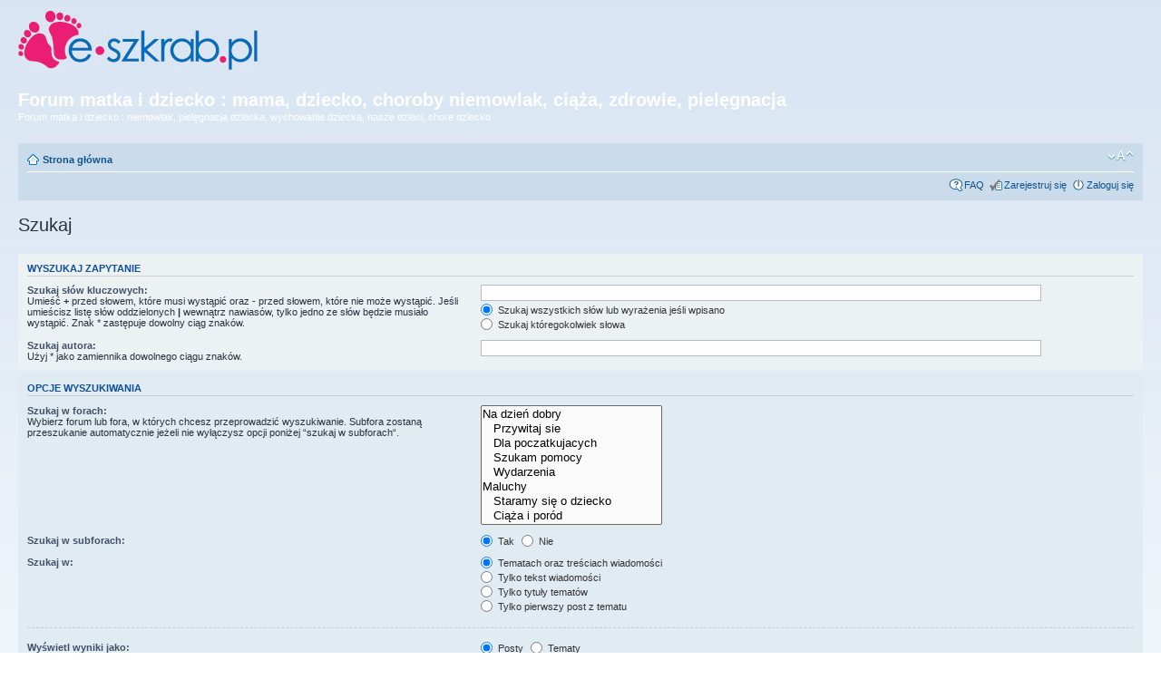

--- FILE ---
content_type: text/html; charset=UTF-8
request_url: http://forum.e-szkrab.pl/search.php?sid=e38822060e702b12d3bd5759ad4e5278
body_size: 4448
content:
<!DOCTYPE html PUBLIC "-//W3C//DTD XHTML 1.0 Strict//EN" "http://www.w3.org/TR/xhtml1/DTD/xhtml1-strict.dtd">
<html xmlns="http://www.w3.org/1999/xhtml" dir="ltr" lang="pl" xml:lang="pl">
<head>

<meta http-equiv="content-type" content="text/html; charset=UTF-8" />
<meta http-equiv="content-style-type" content="text/css" />
<meta http-equiv="content-language" content="pl" />
<meta http-equiv="imagetoolbar" content="no" />
<meta name="resource-type" content="document" />
<meta name="distribution" content="global" />
<meta name="copyright" content="2000, 2002, 2005, 2007 phpBB Group" />
<meta name="keywords" content="" />
<meta name="description" content="" />
<meta http-equiv="X-UA-Compatible" content="IE=EmulateIE7" />

<title>Forum matka i dziecko : mama, dziecko, choroby niemowlak, ciąża, zdrowie, pielęgnacja &bull; Szukaj</title>



<!--
	phpBB style name: prosilver
	Based on style:   prosilver (this is the default phpBB3 style)
	Original author:  Tom Beddard ( http://www.subBlue.com/ )
	Modified by:

	NOTE: This page was generated by phpBB, the free open-source bulletin board package.
	      The phpBB Group is not responsible for the content of this page and forum. For more information
	      about phpBB please visit http://www.phpbb.com
-->

<script type="text/javascript">
// <![CDATA[
	var jump_page = 'Wpisz numer strony, do której chcesz przejść:';
	var on_page = '';
	var per_page = '';
	var base_url = '';
	var style_cookie = 'phpBBstyle';
	var style_cookie_settings = '; path=/; domain=e-szkrab.pl';
	var onload_functions = new Array();
	var onunload_functions = new Array();

	
		if (0)
		{
			var url = './ucp.php?i=pm&amp;mode=popup&amp;sid=cfbc3d431fbcaefe9f63e67ab56e30c7';
			window.open(url.replace(/&amp;/g, '&'), '_phpbbprivmsg', 'height=225,resizable=yes,scrollbars=yes, width=400');
		}
	

	/**
	* Find a member
	*/
	function find_username(url)
	{
		popup(url, 760, 570, '_usersearch');
		return false;
	}

	/**
	* New function for handling multiple calls to window.onload and window.unload by pentapenguin
	*/
	window.onload = function()
	{
		for (var i = 0; i < onload_functions.length; i++)
		{
			eval(onload_functions[i]);
		}
	}

	window.onunload = function()
	{
		for (var i = 0; i < onunload_functions.length; i++)
		{
			eval(onunload_functions[i]);
		}
	}

// ]]>
</script>
<script type="text/javascript" src="./styles/prosilver/template/styleswitcher.js"></script>
<script type="text/javascript" src="./styles/prosilver/template/forum_fn.js"></script>

<link href="./styles/prosilver/theme/print.css" rel="stylesheet" type="text/css" media="print" title="printonly" />
<link href="./style.php?id=1&amp;lang=en&amp;sid=cfbc3d431fbcaefe9f63e67ab56e30c7" rel="stylesheet" type="text/css" media="screen, projection" />

<link href="./styles/prosilver/theme/normal.css" rel="stylesheet" type="text/css" title="A" />
<link href="./styles/prosilver/theme/medium.css" rel="alternate stylesheet" type="text/css" title="A+" />
<link href="./styles/prosilver/theme/large.css" rel="alternate stylesheet" type="text/css" title="A++" />
<link href="./styles/prosilver/theme/header.css" rel="stylesheet" type="text/css" />



</head>

<body id="phpbb" class="section-search ltr">

<div id="wrap">
	<a id="top" name="top" accesskey="t"></a>
	<div>
		<a href="http://www.e-szkrab.pl"><img src="http://www.e-szkrab.pl/images/logo.jpg" /></a>
	</div>
	<div id="page-header">
		<div class="headerbar">
			<div class="inner"><span class="corners-top"><span></span></span>

			<div id="site-description">
				<h1>Forum matka i dziecko : mama, dziecko, choroby niemowlak, ciąża, zdrowie, pielęgnacja</h1>
				<p>Forum matka i dziecko : niemowlak, pielęgnacja dziecka, wychowanie dziecka, nasze dzieci, chore dziecko</p>
				<p class="skiplink"><a href="#start_here">Przejdź do treści</a></p>
			</div>

		

			<span class="corners-bottom"><span></span></span></div>
		</div>

		<div class="navbar">
			<div class="inner"><span class="corners-top"><span></span></span>

			<ul class="linklist navlinks">
				<li class="icon-home"><a href="./index.php?sid=cfbc3d431fbcaefe9f63e67ab56e30c7" accesskey="h">Strona główna</a> </li>

				<li class="rightside"><a href="#" onclick="fontsizeup(); return false;" onkeypress="return fontsizeup(event);" class="fontsize" title="Zmień rozmiar czcionki">Zmień rozmiar czcionki</a></li>

				
			</ul>

			

			<ul class="linklist rightside">
				<li class="icon-faq"><a href="./faq.php?sid=cfbc3d431fbcaefe9f63e67ab56e30c7" title="Najczęściej Zadawane Pytania">FAQ</a></li>
				<li class="icon-register"><a href="./ucp.php?mode=register&amp;sid=cfbc3d431fbcaefe9f63e67ab56e30c7">Zarejestruj się</a></li>
					<li class="icon-logout"><a href="./ucp.php?mode=login&amp;sid=cfbc3d431fbcaefe9f63e67ab56e30c7" title="Zaloguj się" accesskey="x">Zaloguj się</a></li>
				
			</ul>

			<span class="corners-bottom"><span></span></span></div>
		</div>

	</div>

	<a name="start_here"></a>
	<div id="page-body">
		

<h2 class="solo">Szukaj</h2>

<form method="get" action="./search.php">

<div class="panel">
	<div class="inner"><span class="corners-top"><span></span></span>
	<h3>Wyszukaj zapytanie</h3>

	<fieldset>
	<dl>
		<dt><label for="keywords">Szukaj słów kluczowych:</label><br /><span>Umieść <strong>+</strong> przed słowem, które musi wystąpić oraz <strong>-</strong> przed słowem, które nie może wystąpić. Jeśli umieścisz listę słów oddzielonych <strong>|</strong> wewnątrz nawiasów, tylko jedno ze słów będzie musiało wystąpić. Znak * zastępuje dowolny ciąg znaków.</span></dt>
		<dd><input type="text" class="inputbox" name="keywords" id="keywords" size="40" title="Szukaj słów kluczowych" /></dd>
		<dd><label for="terms1"><input type="radio" name="terms" id="terms1" value="all" checked="checked" /> Szukaj wszystkich słów lub wyrażenia jeśli wpisano</label></dd>
		<dd><label for="terms2"><input type="radio" name="terms" id="terms2" value="any" /> Szukaj któregokolwiek słowa</label></dd>
	</dl>
	<dl>
		<dt><label for="author">Szukaj autora:</label><br /><span>Użyj * jako zamiennika dowolnego ciągu znaków.</span></dt>
		<dd><input type="text" class="inputbox" name="author" id="author" size="40" title="Szukaj autora" /></dd>
	</dl>
	</fieldset>

	<span class="corners-bottom"><span></span></span></div>
</div>

<div class="panel bg2">
	<div class="inner"><span class="corners-top"><span></span></span>

	<h3>Opcje Wyszukiwania</h3>

	<fieldset>
	<dl>
		<dt><label for="search_forum">Szukaj w forach:</label><br /><span>Wybierz forum lub fora, w których chcesz przeprowadzić wyszukiwanie. Subfora zostaną przeszukanie automatycznie jeżeli nie wyłączysz opcji poniżej “szukaj w subforach“.</span></dt>
		<dd><select name="fid[]" id="search_forum" multiple="multiple" size="8" title="Szukaj w forach"><option value="49">Na dzień dobry</option><option value="1">&nbsp; &nbsp;Przywitaj sie</option><option value="2">&nbsp; &nbsp;Dla poczatkujacych</option><option value="3">&nbsp; &nbsp;Szukam pomocy</option><option value="4">&nbsp; &nbsp;Wydarzenia</option><option value="50">Maluchy</option><option value="5">&nbsp; &nbsp;Staramy się o dziecko</option><option value="6">&nbsp; &nbsp;Ciąża i poród</option><option value="7">&nbsp; &nbsp;Zdrowie i pielęgnacja dziecka</option></select></dd>
	</dl>
	<dl>
		<dt><label for="search_child1">Szukaj w subforach:</label></dt>
		<dd>
			<label for="search_child1"><input type="radio" name="sc" id="search_child1" value="1" checked="checked" /> Tak</label>
			<label for="search_child2"><input type="radio" name="sc" id="search_child2" value="0" /> Nie</label>
		</dd>
	</dl>
	<dl>
		<dt><label for="sf1">Szukaj w:</label></dt>
		<dd><label for="sf1"><input type="radio" name="sf" id="sf1" value="all" checked="checked" /> Tematach oraz treściach wiadomości</label></dd>
		<dd><label for="sf2"><input type="radio" name="sf" id="sf2" value="msgonly" /> Tylko tekst wiadomości</label></dd>
		<dd><label for="sf3"><input type="radio" name="sf" id="sf3" value="titleonly" /> Tylko tytuły tematów</label></dd>
		<dd><label for="sf4"><input type="radio" name="sf" id="sf4" value="firstpost" /> Tylko pierwszy post z tematu</label></dd>
	</dl>

	<hr class="dashed" />

	<dl>
		<dt><label for="show_results1">Wyświetl wyniki jako:</label></dt>
		<dd>
			<label for="show_results1"><input type="radio" name="sr" id="show_results1" value="posts" checked="checked" /> Posty</label>
			<label for="show_results2"><input type="radio" name="sr" id="show_results2" value="topics" /> Tematy</label>
		</dd>
	</dl>
	<dl>
		<dt><label for="sd">Sortuj wyniki według:</label></dt>
		<dd><select name="sk" id="sk"><option value="a">Autor</option><option value="t" selected="selected">Czas wysłania postu</option><option value="f">Forum</option><option value="i">Tytuł tematu</option><option value="s">Tematu postu</option></select>&nbsp;
			<label for="sa"><input type="radio" name="sd" id="sa" value="a" /> Rosnąco</label>
			<label for="sd"><input type="radio" name="sd" id="sd" value="d" checked="checked" /> Malejąco</label>
		</dd>
	</dl>
	<dl>
		<dt><label>Wyniki z ostatnich:</label></dt>
		<dd><select name="st" id="st"><option value="0" selected="selected">Wszystkie wyniki</option><option value="1">1 dzień</option><option value="7">7 dni</option><option value="14">2 tygodnie</option><option value="30">1 miesiąc</option><option value="90">3 miesiące</option><option value="180">6 miesięcy</option><option value="365">1 rok</option></select></dd>
	</dl>
	<dl>
		<dt><label>Pokaż pierwsze:</label></dt>
		<dd><select name="ch" title="Pokaż pierwsze"><option value="-1">Wszystkie dostępne</option><option value="0">0</option><option value="25">25</option><option value="50">50</option><option value="100">100</option><option value="200">200</option><option value="300" selected="selected">300</option><option value="400">400</option><option value="500">500</option><option value="600">600</option><option value="700">700</option><option value="800">800</option><option value="900">900</option><option value="1000">1000</option></select> znaków z postu</dd>
	</dl>
	</fieldset>

	<span class="corners-bottom"><span></span></span></div>
</div>

<div class="panel bg3">
	<div class="inner"><span class="corners-top"><span></span></span>

	<fieldset class="submit-buttons">
		<input type="hidden" name="t" value="0" />
<input type="hidden" name="sid" value="cfbc3d431fbcaefe9f63e67ab56e30c7" />
<input type="reset" value="Wyczyść" name="reset" class="button2" />&nbsp;
		<input type="submit" name="submit" value="Szukaj" class="button1" />
	</fieldset>

	<span class="corners-bottom"><span></span></span></div>
</div>

</form>

</div>

<div id="page-footer">

	<div class="navbar">
		<div class="inner"><span class="corners-top"><span></span></span>

		<ul class="linklist">
			<li class="icon-home"><a href="./index.php?sid=cfbc3d431fbcaefe9f63e67ab56e30c7" accesskey="h">Strona główna</a></li>
				
			<li class="rightside"><a href="./memberlist.php?mode=leaders&amp;sid=cfbc3d431fbcaefe9f63e67ab56e30c7">Zespół</a> &bull; <a href="./ucp.php?mode=delete_cookies&amp;sid=cfbc3d431fbcaefe9f63e67ab56e30c7">Usuń ciasteczka forum</a> &bull; Wszystkie czasy w strefie UTC + 1 godzina (czas letni)</li>
		</ul>

		<span class="corners-bottom"><span></span></span></div>
	</div>

<!--
	We request you retain the full copyright notice below including the link to www.phpbb.com.
	This not only gives respect to the large amount of time given freely by the developers
	but also helps build interest, traffic and use of phpBB3. If you (honestly) cannot retain
	the full copyright we ask you at least leave in place the "Powered by phpBB" line, with
	"phpBB" linked to www.phpbb.com. If you refuse to include even this then support on our
	forums may be affected.

	The phpBB Group : 2006
//-->

	<div class="copyright">Powered by <a href="http://www.phpbb.com/">phpBB</a> &copy; 2000, 2002, 2005, 2007 phpBB Group
		<br />Załóż własne, darmowe forum dyskusyjne dzięki <a href="http://www.phpbbhelp.pl">phpBB3</a>
	</div>
</div>

</div>

<div>
	<a id="bottom" name="bottom" accesskey="z"></a>
	<img src="./cron.php?cron_type=tidy_search&amp;sid=cfbc3d431fbcaefe9f63e67ab56e30c7" width="1" height="1" alt="cron" />
</div>

</body>
</html>